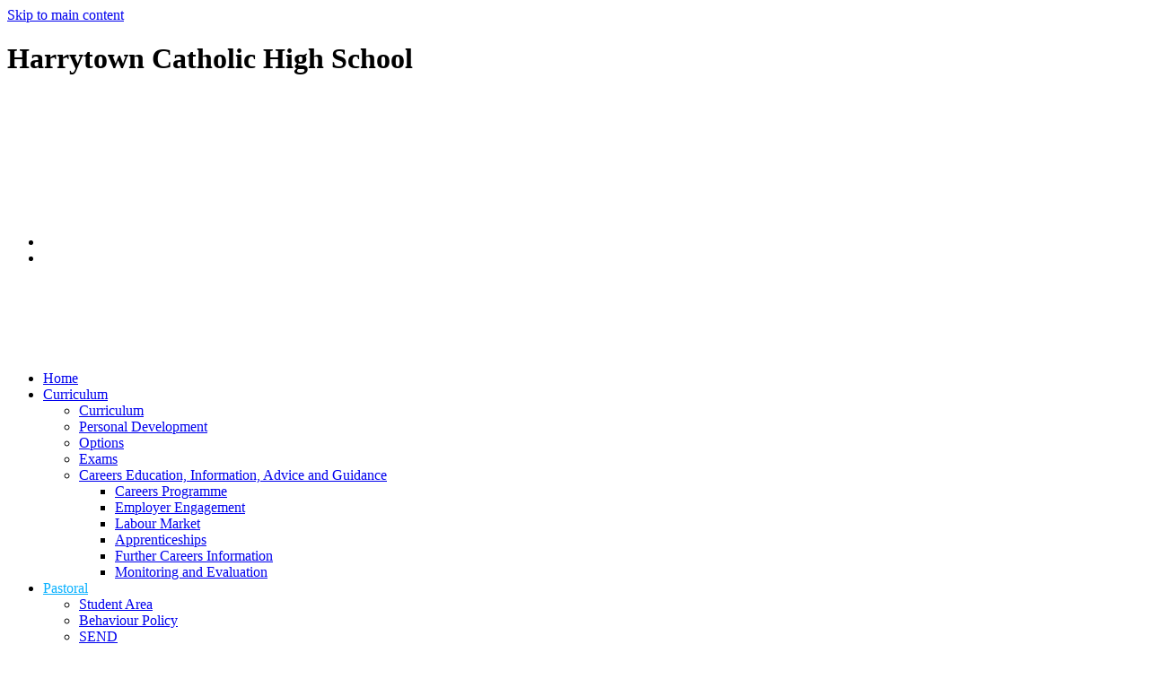

--- FILE ---
content_type: text/html
request_url: https://www.harrytownschool.org/Pastoral/Attendance-and-Punctuality/
body_size: 7696
content:
<!-- from CSV -->
<!DOCTYPE html>
<html lang="en">
<head>
	<!--pageID 3971-->
	
		<meta charset="UTF-8">
        
        <title>Harrytown Catholic High School - Attendance and Punctuality</title>

        <meta name="description" content="Harrytown Catholic High School, Romiley, Stockport" />
        <meta name="keywords" content="Harrytown Catholic High School, Romiley, Stockport" />
        <meta name="author" content="Harrytown Catholic High School website"/>
        
                <meta name="robots" content="INDEX, FOLLOW"/>
        
        <meta name="rating" content="General"/>
        <meta name="revisit-after" content="2 days"/>
		<meta property="og:site_name" content="Harrytown Catholic High School" />
<meta property="og:title" content="Attendance and Punctuality" />
<meta property="og:url" content="https://harrytownchs.greenhousecms.co.uk/Pastoral/Attendance-and-Punctuality" />
<meta property="og:type" content="website" />
<meta property="og:description" content="Sometimes children also find it difficult to settle back into school after a break. In the longer term, evidence shows that reduced levels of attendance are likely to affect the progress of any child, whatever their needs or ability, and can also result in lower levels of qualifications being achieved. Further information about attendance can be found here." />
<meta name="twitter:card" content="summary" />
<meta name="twitter:title" content="Attendance and Punctuality" />
<meta name="twitter:description" content="Sometimes children also find it difficult to settle back into school after a break. In the longer term, evidence shows that reduced levels of attendance are likely to affect the progress of any child, whatever their needs or ability, and can also result in lower levels of qualifications being achieved. Further information about attendance can be found here." />
<meta name="twitter:url" content="https://harrytownchs.greenhousecms.co.uk/Pastoral/Attendance-and-Punctuality" />

        
        <link rel="shortcut icon" href="/favicon.ico" />
        <link rel="icon" href="/favicon.ico" />
	 
    
<link href="/admin/public/c_boxes_buttons.css" rel="stylesheet" type="text/css" />
<link href="/inc/c.css"  rel="stylesheet" type="text/css" media="screen" />

<!-- MOBILE / RESPONSIVE -->
<meta name="viewport" content="width=device-width, initial-scale=1, maximum-scale=2">

<!-- Import IE8 and IE7 Stylesheets -->
    <!--[if lt IE 9]>
        <script src="http://html5shiv.googlecode.com/svn/trunk/html5.js"></script>
        <link href="/inc/c_IE8.css" rel="stylesheet" type="text/css" media="screen" />
    <![endif]-->
    <!--[if lt IE 8]>
        <link href="/inc/c_IE7.css" rel="stylesheet" type="text/css" media="screen" />
    <![endif]-->

<!-- IE warnings -->
    <!--[if IE]>
         <div id="ie-warning">
         <p>Sorry, this version of Internet Explorer <strong>may not support certain features</strong>.<br />
         <p>We recommend <a href="https://www.google.com/chrome/" target="_blank">Google Chrome</a>.</p>
         <a onclick="myFunction()">Thank you but no.</a >
         </div>
        
         <script>
         function myFunction() {
             var x = document.getElementById("ie-warning");
             if (x.style.display === "none") {
                 x.style.display = "block";
             } else {
             x.style.display = "none";
                 }
         }
         </script>
    <![endif]-->

<!-- Current position in navigation -->

<style type="text/css">
	.nav li a#nav1307  					{color: #09b1ff;}
	#SideHeadingPages li a#subID3971		{text-decoration: none; }
	#SideHeadingPages li a#childID3971	{text-decoration: none; }
	ul li.sidelist_li							{display:none;}
	ul li.PPID3971							{display:block; }

      #slider {min-height: 350px;}
footer .wrapper>* {width:auto}
/* Remove gradient styles from header - Kev- 10/10/2022 */
.backstretch:after {    background: none;}

/* requested to remove Twitter - April 07/05/2022
#twitter-container {position: absolute;    bottom: 230px;    right: 150px;    z-index: 1;}
@media screen and (max-width: 1050px) {  #twitter-container {   bottom: 25px; right: 31%;} 
@media screen and (max-height: 815px) { #twitter-container {bottom: 52px; right: 186px; }}
@media screen and (max-width: 770px) { #twitter-container {display: none;}} */

</style>

<!-- Import jQuery -->
<script type="text/javascript" src="https://ajax.googleapis.com/ajax/libs/jquery/1.8.3/jquery.min.js"></script>
<!--<script src="https://code.jquery.com/jquery-3.5.1.min.js" integrity="sha256-9/aliU8dGd2tb6OSsuzixeV4y/faTqgFtohetphbbj0=" crossorigin="anonymous"></script>-->

<!-- If using using Google Webfonts, link to the external CSS file here -->




































<link href="/inc/CSS_public.css"  rel="stylesheet" type="text/css" media="screen" />




</head>

<body class="body_3971">



<!-- Wrapper -->

<a href="#mainholder" class="skip-link">Skip to main content</a>

<div id="wrapper">

	

    <!-- Header -->
    <div id="slider">

	<header>
        <div class="wrapper">

					<h1 class="hidden" title="Go to home page">Harrytown Catholic High School</h1><!-- Title -->

					<div id="logo-index"><a href="/index.asp">
							<img src="/i/design/Harrytown Catholic High School.png" id="logo"
								alt="Harrytown Catholic High School"></a>
					</div><!-- Logo -->

					<!-- Social Links -->
					<!-- <li><a href="#" target="_blank" id="facebook-head"></a></li>
					<li><a href="#" target="_blank" id="twitter-head"></a></li>
					<li><a href="#" target="_blank" id="instagram-head"></a></li> -->

	            <!-- Search Form -->


        </div>

		                    				<!-- social icons -->
				<ul id="social-dock">

					<!-- Search Link - (needs overlay in footer and js) -->
					<li><a id="FS" href="#search"></a></li>

									<!--		<form name="FormSearch" method="post" action="/inc/Search/" id="FS">
	                <label for="search-field" class="hidden">Search text</label>
	                <input name="S" type="text" id="search-field" onfocus="resetsearch()" value="Search..." />
	                <label for="search-submit" class="hidden">GO</label>
	                <INPUT TYPE="image" id="search-submit" src="/i/design/search-ic.gif" ALT="Search" WIDTH="20"  HEIGHT="20">
	            </form> -->

					<!-- Translate -->
					<li>
						<div class="translate">
							<div id="google_translate_element"></div>
						</div>
					</li>
					</ul>

           
    </header>

    
		   </div><!-- Slider -->

        <nav id="navholder">
        <div class="wrapper">
            <ul id="dmenu" class="nav">
<li><a href="/" id="nav1306">Home</a>
</li><li><a href="/Curriculum/Curriculum-Overview" id="nav1308">Curriculum</a>
<ul><li><a href="/Curriculum/Curriculum-Overview">Curriculum</a></li><li><a href="/Curriculum/Personal-Development">Personal Development</a></li><li><a href="/Curriculum/Options">Options</a></li><li><a href="/Curriculum/Exams">Exams</a></li><li><a href="/Curriculum/Careers">Careers Education, Information, Advice and Guidance</a><ul><li><a href="/Curriculum/Careers-Programme">Careers Programme</a></li><li><a href="/Curriculum/Employer-Engagement">Employer Engagement</a></li><li><a href="/Curriculum/Labour-Market">Labour Market</a></li><li><a href="/Curriculum/Apprenticeships">Apprenticeships</a></li><li><a href="/Curriculum/Further-Careers-Information">Further Careers Information</a></li><li><a href="/Curriculum/Monitoring-and-Evaluation">Monitoring and Evaluation</a></li></ul></li></ul></li><li><a href="/Pastoral/Student-Area" id="nav1307">Pastoral</a>
<ul><li><a href="/Pastoral/Student-Area">Student Area</a></li><li><a href="/Pastoral/Behaviour-Policy">Behaviour Policy</a></li><li><a href="/Pastoral/SEND">SEND</a></li><li><a href="/Pastoral/Mental-Health">Mental Health</a></li><li><a href="/Pastoral/Uniform">Uniform</a></li><li><a href="/Pastoral/Attendance-and-Punctuality">Attendance and Punctuality</a></li><li><a href="/Pastoral/Enrichment">Enrichment</a></li><li><a href="/Pastoral/Open-Evening">Open Evening 2025</a></li></ul></li><li><a href="/Admissions" id="nav1309">Admissions</a>
</li><li><a href="/Performance/Examination-and-Assessment-Results" id="nav1415">Performance</a>
<ul><li><a href="/Performance/Examination-and-Assessment-Results">Examination and Assessment Results</a></li><li><a href="/Performance/OFSTED-Report">OFSTED Report</a></li><li><a href="/Performance/Section-48-Report">Diocesan Inspection Report</a></li><li><a href="/Performance/OFSTED-Data-Dashboard">OFSTED Data Dashboard</a></li><li><a href="/Performance/Pupil-Premium">Pupil Premium</a></li><li><a href="https://financial-benchmarking-and-insights-tool.education.gov.uk/school/106143" target="_blank">Financial Information</a></li></ul></li><li><a href="/Information/About-Us" id="nav1416">Information</a>
<ul><li><a href="/Information/About-Us">Ethos</a></li><li><a href="/Information/Governors">Governors</a></li><li><a href="/Information/Our-School-Day">Our School Day</a></li><li><a href="/Information/TermDates">Term Dates</a></li><li><a href="/Information/Vacancy-Information">Vacancy Information</a></li><li><a href="/Information/Catering">Catering</a></li><li><a href="/Policies">Policies</a></li><li><a href="/Information/Privacy-Notices">Privacy Notices</a></li><li><a href="/Information/Climate-Action-Plan">Climate Action Plan</a></li><li><a href="/Information/Year-6-Transition">Year 6 Transition</a></li></ul></li><li><a href="/Parents/Letters" id="nav1311">Parents</a>
<ul><li><a href="https://www.scopay.com/Harrytown?redirect=true" target="_blank">Scopay Online Payments</a></li><li><a href="/Parents/Letters">Letters</a></li><li><a href="/Online-Safety">Online Safety</a></li><li><a href="/Parents/Free-School-Meals">Free School Meals</a></li><li><a href="/Parents/Bus-Times-2022-2023">Bus Information</a></li><li><a href="/Parents/Home-School-Communication">Home School Communication</a></li><li><a href="/Parents/Parents-Information-Events">Information Events</a></li></ul></li><li><a href="/Contact-Us-Table" id="nav1312">Contact Us</a>
</li></ul>
        </div>
    </nav>
    <!-- NavHolder -->






	<!-- Main Holder -->

	<div id="mainholder">
		<div class="wrapper-inside">
	<div class="ColumnRight">
<nav id="SideHeadingPages" class="SideHeading"><h2>Pastoral</h2>
<ul class="SideList"><li><a href="/Pastoral/Student-Area" id="subID3966">Student Area</a></li><li><a href="/Pastoral/Behaviour-Policy" id="subID3967">Behaviour Policy</a></li><li><a href="/Pastoral/SEND" id="subID3968">SEND</a></li><li><a href="/Pastoral/Mental-Health" id="subID3969">Mental Health</a></li><li><a href="/Pastoral/Uniform" id="subID3970">Uniform</a></li><li><a href="/Pastoral/Attendance-and-Punctuality" id="subID3971">Attendance and Punctuality</a></li><li><a href="/Pastoral/Enrichment" id="subID3973">Enrichment</a></li><li><a href="/Pastoral/Open-Evening" id="subID3972">Open Evening 2025</a></li>
</ul></nav>
</div>
<div class="Content2Column">
<h1 class="HTXT"></h1>
<h1><span><span>Attendance and Punctuality&nbsp;</span></span></h1>
<h2>It is well known that missing school for any reason can cause a child to fall behind in their learning.</h2>
<p>Sometimes children also find it difficult to settle back into school after a break. In the longer term, evidence shows that reduced levels of attendance are likely to affect the progress of any child, whatever their needs or ability, and can also result in lower levels of qualifications being achieved. Further information about attendance can be found <a href="/docs/imported/---Attendance/Att20for20Parents20with20track20changes20from20FRL20283.229.pdf" rel="noopener noreferrer" target="_blank"><span>here.</span></a>&nbsp;</p>
<p>Parents are therefore asked to make medical/dental appointments out of school hours whenever possible. Pupils seeking to leave school in school hours for medical/dental appointments must bring a signed parental request, and must sign out at the attendance office. If a written parental request is not available, pupils will normally only be allowed to leave if a parent can be contacted by telephone. Harrytown places great emphasis on regular attendance. The vast majority of absences are caused by genuine illness.&nbsp;</p>
<p>Holidays in term time have an impact on attendance. Therefore the Governors have taken the decision that no holidays in term time will be authorised. The local authority advises schools that if parents take children on holidays without permission then Educational Penalty notices will be issued. The fine is currently &pound;80 per parent per child&nbsp;if paid within 21 days, or&#8239;&pound;160 if paid within 28 days.</p>
<p>In the case of repeated fines, if a parent receives a second fine for the same child within any three-year period, this will be charged at the higher rate of &pound;160.</p>
<p>Fines per parent will be capped to two fines within any three-year period. Once this limit has been reached, other action like a parenting order or prosecution will be considered. If you&rsquo;re prosecuted and attend court because your child hasn&rsquo;t been attending school, you could get a fine of up to &pound;2,500.</p>
<p>More information can be found on the <a href="https://educationhub.blog.gov.uk/2024/08/19/fines-for-parents-for-taking-children-out-of-school-what-you-need-to-know/" rel="noopener noreferrer" target="_blank">UK Government website</a>.&nbsp;</p>
<p>Attendance figures for each individual pupil are included in the final Student Profile and in leavers' references. Unauthorised absences are specifically recorded.&nbsp;</p>
</div>

        </div><!--wrapper-inside-->
	</div>
</div>

<!-- Footer -->

<footer class="footer-inside">

	<!-- put database code like diary and news items in here -->
	

		<div class="wrapper">
			<div class="sub-footer">
				<p id="copyright">&copy; 2026 <a href="/legal">Legal Information</a></p>
				<p id="credit"><a href="https://www.greenhouseschoolwebsites.co.uk/school-website-design/"
						target="_blank">Website design</a> by <a href="https://www.greenhouseschoolwebsites.co.uk"
						target="_blank">Greenhouse School Websites</a></p>
			</div>
			<div class="middle-footer">
				<p class="address">Harrytown, Romiley, Stockport<br>SK6 3BU</p>
				<p class="map"><a href="https://goo.gl/maps/AGjg6KLz6i31Arh76" target="_blank">See on <br>map</a></p>
				<p class="contact-form"><a href="/Contact-Us-Table/">Contact Us</a></p> 
				<p class="telephone">0161 430 5277</p>
<p><a href="https://x.com/HarrytownSchool" target="_blank"><img src="/i/graphics/X_logo.png" style="height:20px"></a></p>
			</div>
		<!--	<div class="ofsted"><img src="/i/design/ofsted-ic.png" alt="ofsted logo"></div>  -->

		</div>
</footer>

	<!-- top btn -->
	<a href="#wrapper" class="top-btn" title="back to top of page">&uarr;</a>

	<!-- Search Form Overlay -->
	<div id="search">
		<form id="FS" method="post" action="/inc/Search/">
			<label for="search-field" class="sr-only">Search site</label>

<input placeholder="Search site" name="S" type="search" id="search-field"
				onfocus="resetsearch()" value="Search site"></form>
	</div>

<section id="awards">
<div class="CMSawards">
    <ul>
        <li>&nbsp;</li>
    </ul>
</div>

</section>

<!-- Translate -->
<script type="text/javascript" src="//translate.google.com/translate_a/element.js?cb=googleTranslateElementInit"></script>
<script type="text/javascript">
    function googleTranslateElementInit() {
      new google.translate.TranslateElement({pageLanguage: 'en'}, 'google_translate_element');
    }
</script>

<script type="text/javascript" src="/inc/js/scripts.min.js"></script>
<script type="text/javascript">

	// Mobile Navigation
	$(document).ready(function () {
	$('nav#navholder .wrapper').meanmenu({
	  meanMenuContainer: '#wrapper', // Choose where meanmenu will be placed within the HTML
	  meanScreenWidth: "990", // set the screen width you want meanmenu to kick in at
	  meanRevealPosition: "center", // left right or center positions
	  meanRevealPositionDistance: "", // Tweak the position of the menu from the left / right
	  meanShowChildren: true, // true to show children in the menu, false to hide them
	  meanExpandableChildren: true, // true to allow expand/collapse children
	  meanRemoveAttrs: true, // true to remove classes and IDs, false to keep them
	  meanDisplay: "block", // override display method for table cell based layouts e.g. table-cell
	  removeElements: "" // set to hide page elements
	});
	});

 // Backstretch
 
       var images = [
	   
	   
       
"/i/photos/Gallery/Home/Boys_Science.jpg",

"/i/photos/Gallery/Home/Food_Nutrition.jpg",

"/i/photos/Gallery/Home/Girls_Science.jpg",

"/i/photos/Gallery/Home/Social_Space.jpg",
    ];
var index = 0,oldIndex;
$(document).ready(function() {
  
    $.backstretch(images[index], {
        speed: 500
    });
    setInterval(function() {
       oldIndex = index;
        while (oldIndex == index) {
            index = Math.floor((Math.random()*images.length));
        }
        $.backstretch(images[index]);
    }, 4000);
    $(images).each(function() {
        $("<img/>")[0].src = this;
    });
    
});
 
	
  	<!-- banimgs = 6 banimgsize = 450000 -->
	
		// ------------------------------ Search Overlay

		$(document).ready(function () {
			$('a[href="#search"]').on('click', function (event) {
				$('#search').addClass('open');
				setTimeout(function () {
					$('input[name="S"]').focus()
				});
			});
			$('#search, #search button.close').on('click keyup', function (event) {
				if (event.target == this || event.target.className == 'close' || event.keyCode == 27) {
					$(this).removeClass('open');
				}
			});
		});	
	
	
	// ------------------------------ sticky navholder and back to top button

		$("document").ready(function () {
			// Nav stick to top
			$(window).bind('scroll', function () {
				if ($(window).scrollTop() > 50) {
					$('.sticky').addClass('fixed');
				} else {
					$('.sticky').removeClass('fixed');
				}
			});
		});

		$("document").ready(function () {
			$(window).bind('scroll', function () {
				if ($(window).scrollTop() > 1000) {
					$('.top-btn').addClass('show-top-btn');
				} else {
					$('.top-btn').removeClass('show-top-btn');
				}
			});
		});

	// Reset site search form on focus
	function resetsearch () { $("#search-field").val(""); }

	$(document).ready(function() {

  // Finding an li inside the div
    var awb = $('.CMSawards li img').length;

    // If nothing added via CMS
    if (awb == 0) {
      $('.CMSawards').attr('class','hidden');
      $('#awards').hide();
    }


	// Add parent class to 2nd level links with children
	$("#dmenu li li a").each(function() {
	  if ($(this).next().length > 0) {
	  	$(this).addClass("parent");
	  };
	});

	// Add doubleTapToGo to navigation links
	$("#dmenu li:has(ul)").doubleTapToGo(); /* touch device menus */

  	});

  	//RESPONSIVE CODE
  function checkWidth() {
	var windowSize = $(window).width();
	if (windowSize < 770) {
	  // If mobile: Insert sidebar after Content2Column
	  $(".ColumnLeft").insertAfter(".Content2Column");
	  $(".ColumnRight").insertAfter(".Content2Column");
	}
	else {
	  // Otherwise reposition sidebar before Content2Column
	  $(".ColumnLeft").insertBefore(".Content2Column");
	  $(".ColumnRight").insertBefore(".Content2Column");
	}
  }
  checkWidth();
  $(window).bind('resize orientationchange', function() {
    checkWidth();
  });

	//prevent # link from having action
	$('a[href="#"]:not(.auto-list-modal)').click(function(e) {
		e.preventDefault();
	});

</script>

<!-- reload on orientation or size change -->
<script type="text/javascript">
    window.onorientationchange = function() { 
        var orientation = window.orientation; 
            switch(orientation) { 
                case 0:
                case 90:
                // case -90: window.location.reload(); 
                break; } 
    };
</script>
<!--end expanding code-->













<script type="text/javascript" charset="UTF-8" src="/admin/public/cookies.js" async></script>
<!-- hide sidebars if empty -->
<script type="text/javascript">
	var cleft = $.trim($('.ColumnLeft').text()).length;
	var cright = $.trim($('.ColumnRight').text()).length;
	// If sidebars are empty, change Content2Column to Content1Column
	if (cleft < 4 && cright < 4) {
	  $('.Content2Column').attr('class','Content1Column');
	  $('.ColumnLeft, .ColumnRight').hide();	}
	if (cleft > 4 && cright < 4) {
	  $('.Content3Column').attr('class','Content2Column');
	  $('.ColumnRight').hide();	}
	if (cleft < 4 && cright > 4) {
	  $('.Content3Column').attr('class','Content2Column');
	  $('.ColumnLeft').hide();	}
</script>
<!--end sidebar hide -->

<script type="text/javascript">	
	//// add tableborder class on small displays
	if ($(window).width() < 960) {
		$('table').each(function() {
			if ($(this).prop('scrollWidth') > $(this).width() ) {
				$(this).wrap("<div class='js-scrollable'></div>");
				if (!$(this).attr('class') || !$(this).attr('class').length) $(this).addClass('tableborder')
				new ScrollHint('.js-scrollable');
				}						
			})
	}
	
	if ($(window).width() < 500) {
		var MobileImage = $('#mainholder img');
			MobileImage.each(function () {
				var that = $(this);
				if (that.width() > 200) {
					that.addClass('imagefullwidth');
				}
			})
	}
	
	$( window ).resize(function() {
			$('table').each(function() {
					if (!$(this).attr('class') || !$(this).attr('class').length) $(this).addClass('tableborder')
				})
	});
	//$('table').click(function () {
		//$(".scroll-hint-icon'").hide();
		//});

	// block search from submitting if empty		
	document.getElementById("FS").onsubmit = function () {
		if (!document.getElementById("search-field").value) {
			 document.getElementById("search-field").placeholder='Enter search text';
			return false;
		}
	else {
		document.getElementById("search-submit").disabled = true;
				return true;
		}
	}

// add alt tags to .backstretch images
document.addEventListener('DOMContentLoaded', function () {
function addAltTags() {
const altImages = document.querySelectorAll('.backstretch img');
altImages.forEach(function (img) {if (!img.hasAttribute('alt') || img.getAttribute('alt').trim() === '') {img.setAttribute('alt', 'A photo from Harrytown Catholic High School');}});}
addAltTags();
const altObserver = new MutationObserver(addAltTags);
altObserver.observe(document.querySelector('.backstretch'), {childList: true,subtree: true});
});
</script> 


<!-- inline modal code -->
	<link rel="stylesheet" href="/admin/inc/FrontEndFiles/modal/gswMultiModal.css">
	<script src="/admin/inc/FrontEndFiles/modal/gswMultiModal.js"></script>
<!-- end modal code -->


<!-- Stats -->


<!-- Google tag (gtag.js) (GA21)-->
<script async src="https://www.googletagmanager.com/gtag/js?id=G-ZD1KBL1WQ5"></script>
<script>
  window.dataLayer = window.dataLayer || [];
  function gtag(){dataLayer.push(arguments);}
  gtag('js', new Date());

  gtag('config', 'G-ZD1KBL1WQ5');
</script>



<script defer src="https://static.cloudflareinsights.com/beacon.min.js/vcd15cbe7772f49c399c6a5babf22c1241717689176015" integrity="sha512-ZpsOmlRQV6y907TI0dKBHq9Md29nnaEIPlkf84rnaERnq6zvWvPUqr2ft8M1aS28oN72PdrCzSjY4U6VaAw1EQ==" data-cf-beacon='{"version":"2024.11.0","token":"edd160c967c44feeb8424eb609933df0","r":1,"server_timing":{"name":{"cfCacheStatus":true,"cfEdge":true,"cfExtPri":true,"cfL4":true,"cfOrigin":true,"cfSpeedBrain":true},"location_startswith":null}}' crossorigin="anonymous"></script>
</body>
</html>
